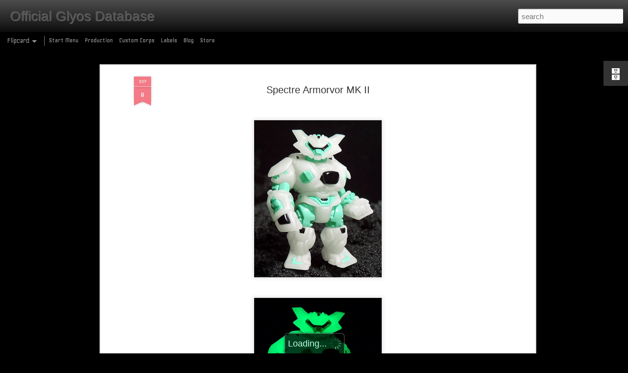

--- FILE ---
content_type: text/plain
request_url: https://www.google-analytics.com/j/collect?v=1&_v=j102&a=1392303885&t=pageview&_s=1&dl=https%3A%2F%2Fdatabase.glyos.com%2F2016%2F09%2Fspectre-armorvor-mk-ii.html&ul=en-us%40posix&dt=Official%20Glyos%20Database%3A%20Spectre%20Armorvor%20MK%20II&sr=1280x720&vp=1280x720&_u=IEBAAEABAAAAACAAI~&jid=1632528398&gjid=427906132&cid=1746846933.1764290378&tid=UA-41216425-9&_gid=1009069917.1764290378&_r=1&_slc=1&z=1772789814
body_size: -451
content:
2,cG-MVNSCKQBM2